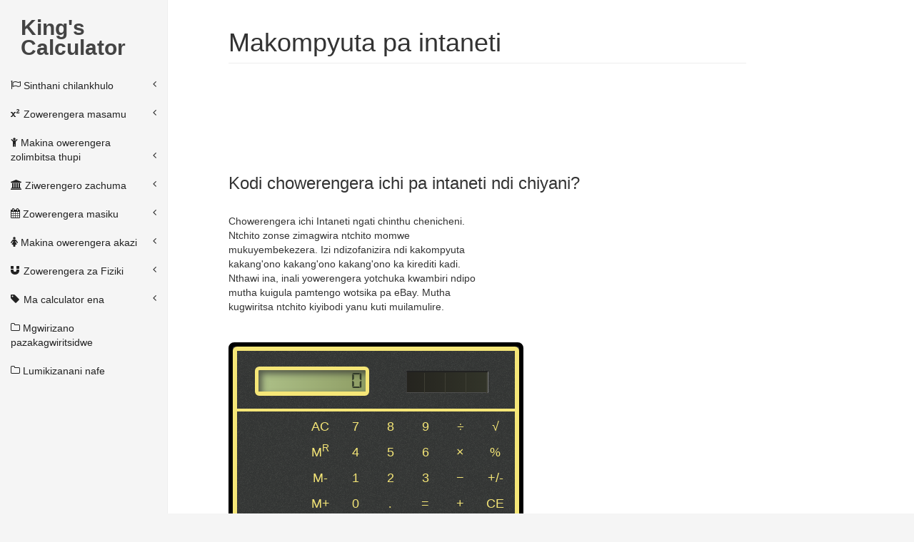

--- FILE ---
content_type: text/html; charset=UTF-8
request_url: https://kingscalculator.com/ny/zowerengera-masamu/chowerengera-pa-intaneti
body_size: 5230
content:
<!DOCTYPE html>
<html lang="ny" ng-app="myApp">
    <head>
        <meta charset="UTF-8" />
        <meta name="robots" content="index, follow">

                <meta name="viewport" content="width=device-width, initial-scale=1.0">
       <title>Makompyuta pa intaneti - King&#039;s Calculator</title>

                <link rel="stylesheet" href="/css/app-23c6fe805c.css"/>

    <link rel="stylesheet" href="/css/onlineCalc-67f83a1b29.css"/>

        <link rel="icon" type="image/x-icon" href="/images/favicon.ico" />

                <script async src="https://www.googletagmanager.com/gtag/js?id=GT-MJWHR6R"></script>
        <script>
            window.dataLayer = window.dataLayer || [];
            function gtag(){dataLayer.push(arguments);}
            gtag('js', new Date());

            gtag('config', 'GT-MJWHR6R');
        </script>

                    </head>
    <body>
                    <div id="wrapper">
            <div class="navbar-header">
                <a class="navbar-brand-xs" href="/ny/">
    King&#039;s Calculator
</a>
            </div>
            <!-- /.navbar-header -->
            <nav class="navbar-default navbar-static-side" role="navigation">
                <div class="sidebar-collapse">
                    <ul class="nav" id="side-menu" ng-controller="sidebarCtrl">
                        <li class="sidebar-search">
                            <a class="navbar-brand" href="/ny/">
    King&#039;s Calculator
</a>
                        </li>
                        
                                    <li>
                        <a href="#">
        <i class="icon-flag-o"></i>
                Sinthani chilankhulo

        <span class="icon-arrow"></span>
    </a>

        <ul class="nav nav-second-level">
                            <li>
                    <a href="https://kingscalculator.com/ny/changeLanguage/cz" rel="nofollow">
                        Czech
                    </a>
                </li>
                            <li>
                    <a href="https://kingscalculator.com/ny/changeLanguage/de" rel="nofollow">
                        Deutsch
                    </a>
                </li>
                            <li>
                    <a href="https://kingscalculator.com/ny/changeLanguage/en" rel="nofollow">
                        English
                    </a>
                </li>
                            <li>
                    <a href="https://kingscalculator.com/ny/changeLanguage/es" rel="nofollow">
                        Español
                    </a>
                </li>
                            <li>
                    <a href="https://kingscalculator.com/ny/changeLanguage/fr" rel="nofollow">
                        Français
                    </a>
                </li>
                            <li>
                    <a href="https://kingscalculator.com/ny/changeLanguage/it" rel="nofollow">
                        Italiano
                    </a>
                </li>
                            <li>
                    <a href="https://kingscalculator.com/ny/changeLanguage/hu" rel="nofollow">
                        Magyar
                    </a>
                </li>
                            <li>
                    <a href="https://kingscalculator.com/ny/changeLanguage/nl" rel="nofollow">
                        Nederlands
                    </a>
                </li>
                            <li>
                    <a href="https://kingscalculator.com/ny/changeLanguage/pl" rel="nofollow">
                        Polski
                    </a>
                </li>
                            <li>
                    <a href="https://kingscalculator.com/ny/changeLanguage/pt" rel="nofollow">
                        Português
                    </a>
                </li>
                            <li>
                    <a href="https://kingscalculator.com/ny/changeLanguage/ro" rel="nofollow">
                        Română
                    </a>
                </li>
                            <li>
                    <a href="https://kingscalculator.com/ny/changeLanguage/ru" rel="nofollow">
                        Русский
                    </a>
                </li>
                            <li>
                    <a href="https://kingscalculator.com/ny/changeLanguage/sk" rel="nofollow">
                        Slovenčina
                    </a>
                </li>
                            <li>
                    <a href="https://kingscalculator.com/ny/changeLanguage/tr" rel="nofollow">
                        Türkçe
                    </a>
                </li>
                            <li>
                    <a href="https://kingscalculator.com/ny/changeLanguage/zh-CN" rel="nofollow">
                        中文
                    </a>
                </li>
                            <li>
                    <a href="https://kingscalculator.com/ny/changeLanguage/hi" rel="nofollow">
                        हिन्दी
                    </a>
                </li>
                            <li>
                    <a href="https://kingscalculator.com/ny/changeLanguage/id" rel="nofollow">
                        Bahasa Indonesia
                    </a>
                </li>
                            <li>
                    <a href="https://kingscalculator.com/ny/changeLanguage/be" rel="nofollow">
                        Беларуская
                    </a>
                </li>
                            <li>
                    <a href="https://kingscalculator.com/ny/changeLanguage/et" rel="nofollow">
                        Eesti
                    </a>
                </li>
                            <li>
                    <a href="https://kingscalculator.com/ny/changeLanguage/af" rel="nofollow">
                        Afrikaans
                    </a>
                </li>
                            <li>
                    <a href="https://kingscalculator.com/ny/changeLanguage/sq" rel="nofollow">
                        Shqipe
                    </a>
                </li>
                            <li>
                    <a href="https://kingscalculator.com/ny/changeLanguage/am" rel="nofollow">
                        አማርኛ
                    </a>
                </li>
                            <li>
                    <a href="https://kingscalculator.com/ny/changeLanguage/bg" rel="nofollow">
                        български език
                    </a>
                </li>
                            <li>
                    <a href="https://kingscalculator.com/ny/changeLanguage/da" rel="nofollow">
                        dansk
                    </a>
                </li>
                            <li>
                    <a href="https://kingscalculator.com/ny/changeLanguage/hy" rel="nofollow">
                        Հայերեն
                    </a>
                </li>
                            <li>
                    <a href="https://kingscalculator.com/ny/changeLanguage/az" rel="nofollow">
                        azərbaycan dili
                    </a>
                </li>
                            <li>
                    <a href="https://kingscalculator.com/ny/changeLanguage/eu" rel="nofollow">
                        euskara
                    </a>
                </li>
                            <li>
                    <a href="https://kingscalculator.com/ny/changeLanguage/bn" rel="nofollow">
                        বাংলা
                    </a>
                </li>
                            <li>
                    <a href="https://kingscalculator.com/ny/changeLanguage/bs" rel="nofollow">
                        bosanski jezik
                    </a>
                </li>
                            <li>
                    <a href="https://kingscalculator.com/ny/changeLanguage/ca" rel="nofollow">
                        Català
                    </a>
                </li>
                            <li>
                    <a href="https://kingscalculator.com/ny/changeLanguage/ceb" rel="nofollow">
                        Cebuano
                    </a>
                </li>
                            <li>
                    <a href="https://kingscalculator.com/ny/changeLanguage/co" rel="nofollow">
                        corsu
                    </a>
                </li>
                            <li>
                    <a href="https://kingscalculator.com/ny/changeLanguage/hr" rel="nofollow">
                        Hrvatski
                    </a>
                </li>
                            <li>
                    <a href="https://kingscalculator.com/ny/changeLanguage/eo" rel="nofollow">
                        Esperanto
                    </a>
                </li>
                            <li>
                    <a href="https://kingscalculator.com/ny/changeLanguage/fi" rel="nofollow">
                        suomi
                    </a>
                </li>
                            <li>
                    <a href="https://kingscalculator.com/ny/changeLanguage/fy" rel="nofollow">
                        Frysk
                    </a>
                </li>
                            <li>
                    <a href="https://kingscalculator.com/ny/changeLanguage/gl" rel="nofollow">
                        galego
                    </a>
                </li>
                            <li>
                    <a href="https://kingscalculator.com/ny/changeLanguage/ka" rel="nofollow">
                        ქართული
                    </a>
                </li>
                            <li>
                    <a href="https://kingscalculator.com/ny/changeLanguage/el" rel="nofollow">
                        Ελληνικά
                    </a>
                </li>
                            <li>
                    <a href="https://kingscalculator.com/ny/changeLanguage/gu" rel="nofollow">
                        ગુજરાતી
                    </a>
                </li>
                            <li>
                    <a href="https://kingscalculator.com/ny/changeLanguage/ht" rel="nofollow">
                        Kreyòl ayisyen
                    </a>
                </li>
                            <li>
                    <a href="https://kingscalculator.com/ny/changeLanguage/ha" rel="nofollow">
                        هَوُسَ
                    </a>
                </li>
                            <li>
                    <a href="https://kingscalculator.com/ny/changeLanguage/haw" rel="nofollow">
                        Hawaiian
                    </a>
                </li>
                            <li>
                    <a href="https://kingscalculator.com/ny/changeLanguage/iw" rel="nofollow">
                        Hebrew
                    </a>
                </li>
                            <li>
                    <a href="https://kingscalculator.com/ny/changeLanguage/hmn" rel="nofollow">
                        Hmong
                    </a>
                </li>
                            <li>
                    <a href="https://kingscalculator.com/ny/changeLanguage/is" rel="nofollow">
                        Íslenska
                    </a>
                </li>
                            <li>
                    <a href="https://kingscalculator.com/ny/changeLanguage/ig" rel="nofollow">
                        Asụsụ Igbo
                    </a>
                </li>
                            <li>
                    <a href="https://kingscalculator.com/ny/changeLanguage/ga" rel="nofollow">
                        Gaeilge
                    </a>
                </li>
                            <li>
                    <a href="https://kingscalculator.com/ny/changeLanguage/ja" rel="nofollow">
                        日本語
                    </a>
                </li>
                            <li>
                    <a href="https://kingscalculator.com/ny/changeLanguage/jv" rel="nofollow">
                        basa Jawa
                    </a>
                </li>
                            <li>
                    <a href="https://kingscalculator.com/ny/changeLanguage/kn" rel="nofollow">
                        ಕನ್ನಡ
                    </a>
                </li>
                            <li>
                    <a href="https://kingscalculator.com/ny/changeLanguage/kk" rel="nofollow">
                        қазақ тілі
                    </a>
                </li>
                            <li>
                    <a href="https://kingscalculator.com/ny/changeLanguage/km" rel="nofollow">
                        ខេមរភាសា
                    </a>
                </li>
                            <li>
                    <a href="https://kingscalculator.com/ny/changeLanguage/rw" rel="nofollow">
                        Ikinyarwanda
                    </a>
                </li>
                            <li>
                    <a href="https://kingscalculator.com/ny/changeLanguage/ko" rel="nofollow">
                        한국어
                    </a>
                </li>
                            <li>
                    <a href="https://kingscalculator.com/ny/changeLanguage/ku" rel="nofollow">
                        Kurdî
                    </a>
                </li>
                            <li>
                    <a href="https://kingscalculator.com/ny/changeLanguage/ky" rel="nofollow">
                        Кыргызча
                    </a>
                </li>
                            <li>
                    <a href="https://kingscalculator.com/ny/changeLanguage/lo" rel="nofollow">
                        ພາສາ
                    </a>
                </li>
                            <li>
                    <a href="https://kingscalculator.com/ny/changeLanguage/la" rel="nofollow">
                        latine
                    </a>
                </li>
                            <li>
                    <a href="https://kingscalculator.com/ny/changeLanguage/lv" rel="nofollow">
                        latviešu valoda
                    </a>
                </li>
                            <li>
                    <a href="https://kingscalculator.com/ny/changeLanguage/lt" rel="nofollow">
                        lietuvių kalba
                    </a>
                </li>
                            <li>
                    <a href="https://kingscalculator.com/ny/changeLanguage/lb" rel="nofollow">
                        Lëtzebuergesch
                    </a>
                </li>
                            <li>
                    <a href="https://kingscalculator.com/ny/changeLanguage/mk" rel="nofollow">
                        македонски јазик
                    </a>
                </li>
                            <li>
                    <a href="https://kingscalculator.com/ny/changeLanguage/mg" rel="nofollow">
                        fiteny malagasy
                    </a>
                </li>
                            <li>
                    <a href="https://kingscalculator.com/ny/changeLanguage/ms" rel="nofollow">
                        Bahasa Malaysia
                    </a>
                </li>
                            <li>
                    <a href="https://kingscalculator.com/ny/changeLanguage/ml" rel="nofollow">
                        മലയാളം
                    </a>
                </li>
                            <li>
                    <a href="https://kingscalculator.com/ny/changeLanguage/mt" rel="nofollow">
                        Malti
                    </a>
                </li>
                            <li>
                    <a href="https://kingscalculator.com/ny/changeLanguage/mi" rel="nofollow">
                        te reo Māori
                    </a>
                </li>
                            <li>
                    <a href="https://kingscalculator.com/ny/changeLanguage/mr" rel="nofollow">
                        मराठी
                    </a>
                </li>
                            <li>
                    <a href="https://kingscalculator.com/ny/changeLanguage/mn" rel="nofollow">
                        Монгол хэл
                    </a>
                </li>
                            <li>
                    <a href="https://kingscalculator.com/ny/changeLanguage/my" rel="nofollow">
                        ဗမာစာ
                    </a>
                </li>
                            <li>
                    <a href="https://kingscalculator.com/ny/changeLanguage/ne" rel="nofollow">
                        नेपाली
                    </a>
                </li>
                            <li>
                    <a href="https://kingscalculator.com/ny/changeLanguage/no" rel="nofollow">
                        Norsk
                    </a>
                </li>
                            <li>
                    <a href="https://kingscalculator.com/ny/changeLanguage/ny" rel="nofollow">
                        chiCheŵa
                    </a>
                </li>
                            <li>
                    <a href="https://kingscalculator.com/ny/changeLanguage/or" rel="nofollow">
                        ଓଡ଼ିଆ
                    </a>
                </li>
                            <li>
                    <a href="https://kingscalculator.com/ny/changeLanguage/ps" rel="nofollow">
                        پښتو
                    </a>
                </li>
                            <li>
                    <a href="https://kingscalculator.com/ny/changeLanguage/fa" rel="nofollow">
                        فارسی
                    </a>
                </li>
                            <li>
                    <a href="https://kingscalculator.com/ny/changeLanguage/pa" rel="nofollow">
                        ਪੰਜਾਬੀ
                    </a>
                </li>
                            <li>
                    <a href="https://kingscalculator.com/ny/changeLanguage/sm" rel="nofollow">
                        gagana fa&#039;a Samoa
                    </a>
                </li>
                            <li>
                    <a href="https://kingscalculator.com/ny/changeLanguage/gd" rel="nofollow">
                        Gàidhlig
                    </a>
                </li>
                            <li>
                    <a href="https://kingscalculator.com/ny/changeLanguage/sr" rel="nofollow">
                        српски језик
                    </a>
                </li>
                            <li>
                    <a href="https://kingscalculator.com/ny/changeLanguage/st" rel="nofollow">
                        Sesotho
                    </a>
                </li>
                            <li>
                    <a href="https://kingscalculator.com/ny/changeLanguage/sn" rel="nofollow">
                        chiShona
                    </a>
                </li>
                            <li>
                    <a href="https://kingscalculator.com/ny/changeLanguage/sd" rel="nofollow">
                        सिन्धी
                    </a>
                </li>
                            <li>
                    <a href="https://kingscalculator.com/ny/changeLanguage/si" rel="nofollow">
                        සිංහල
                    </a>
                </li>
                            <li>
                    <a href="https://kingscalculator.com/ny/changeLanguage/sl" rel="nofollow">
                        slovenski jezik
                    </a>
                </li>
                            <li>
                    <a href="https://kingscalculator.com/ny/changeLanguage/so" rel="nofollow">
                        Soomaaliga
                    </a>
                </li>
                            <li>
                    <a href="https://kingscalculator.com/ny/changeLanguage/su" rel="nofollow">
                        Basa Sunda
                    </a>
                </li>
                            <li>
                    <a href="https://kingscalculator.com/ny/changeLanguage/sw" rel="nofollow">
                        Kiswahili
                    </a>
                </li>
                            <li>
                    <a href="https://kingscalculator.com/ny/changeLanguage/sv" rel="nofollow">
                        Svenska
                    </a>
                </li>
                            <li>
                    <a href="https://kingscalculator.com/ny/changeLanguage/tl" rel="nofollow">
                        Wikang Tagalog
                    </a>
                </li>
                            <li>
                    <a href="https://kingscalculator.com/ny/changeLanguage/tg" rel="nofollow">
                        тоҷикӣ
                    </a>
                </li>
                            <li>
                    <a href="https://kingscalculator.com/ny/changeLanguage/ta" rel="nofollow">
                        தமிழ்
                    </a>
                </li>
                            <li>
                    <a href="https://kingscalculator.com/ny/changeLanguage/tt" rel="nofollow">
                        татар теле
                    </a>
                </li>
                            <li>
                    <a href="https://kingscalculator.com/ny/changeLanguage/te" rel="nofollow">
                        తెలుగు
                    </a>
                </li>
                            <li>
                    <a href="https://kingscalculator.com/ny/changeLanguage/th" rel="nofollow">
                        ไทย
                    </a>
                </li>
                            <li>
                    <a href="https://kingscalculator.com/ny/changeLanguage/tk" rel="nofollow">
                        Türkmen
                    </a>
                </li>
                            <li>
                    <a href="https://kingscalculator.com/ny/changeLanguage/uk" rel="nofollow">
                        Українська
                    </a>
                </li>
                            <li>
                    <a href="https://kingscalculator.com/ny/changeLanguage/ur" rel="nofollow">
                        اردو
                    </a>
                </li>
                            <li>
                    <a href="https://kingscalculator.com/ny/changeLanguage/ug" rel="nofollow">
                        ئۇيغۇرچە‎
                    </a>
                </li>
                            <li>
                    <a href="https://kingscalculator.com/ny/changeLanguage/uz" rel="nofollow">
                        Ўзбек
                    </a>
                </li>
                            <li>
                    <a href="https://kingscalculator.com/ny/changeLanguage/vi" rel="nofollow">
                        Tiếng Việt
                    </a>
                </li>
                            <li>
                    <a href="https://kingscalculator.com/ny/changeLanguage/cy" rel="nofollow">
                        Cymraeg
                    </a>
                </li>
                            <li>
                    <a href="https://kingscalculator.com/ny/changeLanguage/xh" rel="nofollow">
                        isiXhosa
                    </a>
                </li>
                            <li>
                    <a href="https://kingscalculator.com/ny/changeLanguage/yi" rel="nofollow">
                        ייִדיש
                    </a>
                </li>
                            <li>
                    <a href="https://kingscalculator.com/ny/changeLanguage/yo" rel="nofollow">
                        Yorùbá
                    </a>
                </li>
                            <li>
                    <a href="https://kingscalculator.com/ny/changeLanguage/zu" rel="nofollow">
                        isiZulu
                    </a>
                </li>
                    </ul>
    </li>

                                                    <li>
                                <a href="#">
        <i class="icon-superscript"></i>
                Zowerengera masamu

        <span class="icon-arrow"></span>
    </a>

            <ul class="nav nav-second-level">
                                                                <li>
        <a href="/ny/zowerengera-masamu/chowerengera-pa-intaneti" ng-class="{active: isActive('http://kingscalculator.com/ny/zowerengera-masamu/chowerengera-pa-intaneti')}">
                                            Makompyuta pa intaneti

        </a>
    </li>

                                                                                    <li>
        <a href="/ny/zowerengera-masamu/kuchuluka-kwa-ziwerengero" ng-class="{active: isActive('http://kingscalculator.com/ny/zowerengera-masamu/kuchuluka-kwa-ziwerengero')}">
                                            Peresenti

        </a>
    </li>

                                                                                    <li>
        <a href="/ny/zowerengera-masamu/chiwerengero-cha-nambala-yayikulu" ng-class="{active: isActive('http://kingscalculator.com/ny/zowerengera-masamu/chiwerengero-cha-nambala-yayikulu')}">
                                            Nambala yayikulu

        </a>
    </li>

                                                                                    <li>
        <a href="/ny/zowerengera-masamu/bwalo-lozungulira" ng-class="{active: isActive('http://kingscalculator.com/ny/zowerengera-masamu/bwalo-lozungulira')}">
                                            Mzere wozungulira

        </a>
    </li>

                                                                                    <li>
        <a href="/ny/zowerengera-masamu/dera-lozungulira" ng-class="{active: isActive('http://kingscalculator.com/ny/zowerengera-masamu/dera-lozungulira')}">
                                            Dera lozungulira

        </a>
    </li>

                                                                                    <li>
        <a href="/ny/zowerengera-masamu/malo-yamphamvu" ng-class="{active: isActive('http://kingscalculator.com/ny/zowerengera-masamu/malo-yamphamvu')}">
                                            Malo amiyala

        </a>
    </li>

                                                                                    <li>
        <a href="/ny/zowerengera-masamu/yamphamvu-voliyumu" ng-class="{active: isActive('http://kingscalculator.com/ny/zowerengera-masamu/yamphamvu-voliyumu')}">
                                            Cylinder voliyumu

        </a>
    </li>

                                                                                    <li>
        <a href="/ny/zowerengera-masamu/calculator-yapakati" ng-class="{active: isActive('http://kingscalculator.com/ny/zowerengera-masamu/calculator-yapakati')}">
                                            Masamu amatanthauza

        </a>
    </li>

                                                </ul>
        </li>
    
                                            <li>
                                <a href="#">
        <i class="icon-child"></i>
                Makina owerengera zolimbitsa thupi

        <span class="icon-arrow"></span>
    </a>

            <ul class="nav nav-second-level">
                                                                <li>
        <a href="/ny/owerengera-olimba/bmr-chowerengera" ng-class="{active: isActive('http://kingscalculator.com/ny/owerengera-olimba/bmr-chowerengera')}">
                                            BMR

        </a>
    </li>

                                                                                    <li>
        <a href="/ny/owerengera-olimba/bmi-chowerengera" ng-class="{active: isActive('http://kingscalculator.com/ny/owerengera-olimba/bmi-chowerengera')}">
                                            BMI

        </a>
    </li>

                                                                                    <li>
        <a href="/ny/owerengera-olimba/owerengera-mafuta-thupi" ng-class="{active: isActive('http://kingscalculator.com/ny/owerengera-olimba/owerengera-mafuta-thupi')}">
                                            Mafuta amthupi

        </a>
    </li>

                                                                                    <li>
        <a href="/ny/owerengera-olimba/chowerengera-chabwino-cholemera" ng-class="{active: isActive('http://kingscalculator.com/ny/owerengera-olimba/chowerengera-chabwino-cholemera')}">
                                            Kulemera kwabwino

        </a>
    </li>

                                                </ul>
        </li>
    
                                            <li>
                                <a href="#">
        <i class="icon-bank"></i>
                Ziwerengero zachuma

        <span class="icon-arrow"></span>
    </a>

            <ul class="nav nav-second-level">
                                                                <li>
        <a href="/ny/ma-calculator-azachuma/mtundu-wa-kompyuta" ng-class="{active: isActive('http://kingscalculator.com/ny/ma-calculator-azachuma/mtundu-wa-kompyuta')}">
                                            Langizo

        </a>
    </li>

                                                                                    <li>
        <a href="/ny/ma-calculator-azachuma/chowerengera-ndalama" ng-class="{active: isActive('http://kingscalculator.com/ny/ma-calculator-azachuma/chowerengera-ndalama')}">
                                            Ndalama

        </a>
    </li>

                                                                                    <li>
        <a href="/ny/ma-calculator-azachuma/chowerengera-chamtengo-wapatali" ng-class="{active: isActive('http://kingscalculator.com/ny/ma-calculator-azachuma/chowerengera-chamtengo-wapatali')}">
                                            Mtengo wapano

        </a>
    </li>

                                                                                    <li>
        <a href="/ny/ma-calculator-azachuma/makina-owerengera-chiwongola-dzanja" ng-class="{active: isActive('http://kingscalculator.com/ny/ma-calculator-azachuma/makina-owerengera-chiwongola-dzanja')}">
                                            Chidwi chachikulu

        </a>
    </li>

                                                </ul>
        </li>
    
                                            <li>
                                <a href="#">
        <i class="icon-calendar"></i>
                Zowerengera masiku

        <span class="icon-arrow"></span>
    </a>

            <ul class="nav nav-second-level">
                                                                <li>
        <a href="/ny/ziwerengero-zamasiku/chowerengera-zaka" ng-class="{active: isActive('http://kingscalculator.com/ny/ziwerengero-zamasiku/chowerengera-zaka')}">
                                            Zaka

        </a>
    </li>

                                                                                    <li>
        <a href="/ny/ziwerengero-zamasiku/chowerengera-cha-zodiac" ng-class="{active: isActive('http://kingscalculator.com/ny/ziwerengero-zamasiku/chowerengera-cha-zodiac')}">
                                            Zodiac

        </a>
    </li>

                                                </ul>
        </li>
    
                                            <li>
                                <a href="#">
        <i class="icon-female"></i>
                Makina owerengera akazi

        <span class="icon-arrow"></span>
    </a>

            <ul class="nav nav-second-level">
                                                                <li>
        <a href="/ny/owerengera-akazi/makina-owerengera" ng-class="{active: isActive('http://kingscalculator.com/ny/owerengera-akazi/makina-owerengera')}">
                                            Mimba

        </a>
    </li>

                                                                                    <li>
        <a href="/ny/owerengera-akazi/chowerengera-ovulation" ng-class="{active: isActive('http://kingscalculator.com/ny/owerengera-akazi/chowerengera-ovulation')}">
                                            Kusamba

        </a>
    </li>

                                                </ul>
        </li>
    
                                            <li>
                                <a href="#">
        <i class="icon-magnet"></i>
                Zowerengera za Fiziki

        <span class="icon-arrow"></span>
    </a>

            <ul class="nav nav-second-level">
                                                                <li>
        <a href="/ny/zowerengera-za-fizikiya/owerengera-owerengera-othamanga" ng-class="{active: isActive('http://kingscalculator.com/ny/zowerengera-za-fizikiya/owerengera-owerengera-othamanga')}">
                                            Avereji ya mathamangidwe

        </a>
    </li>

                                                </ul>
        </li>
    
                                            <li>
                                <a href="#">
        <i class="icon-tag"></i>
                Ma calculator ena

        <span class="icon-arrow"></span>
    </a>

            <ul class="nav nav-second-level">
                                                                <li>
        <a href="/ny/ziwerengero-zina/chojambulira-chikondi" ng-class="{active: isActive('http://kingscalculator.com/ny/ziwerengero-zina/chojambulira-chikondi')}">
                                            Chikondi

        </a>
    </li>

                                                                                    <li>
        <a href="/ny/ziwerengero-zina/chowerengera-imfa" ng-class="{active: isActive('http://kingscalculator.com/ny/ziwerengero-zina/chowerengera-imfa')}">
                                            Imfa

        </a>
    </li>

                                                                                    <li>
        <a href="/ny/ziwerengero-zina/chojambulira-cha-mapikiselo" ng-class="{active: isActive('http://kingscalculator.com/ny/ziwerengero-zina/chojambulira-cha-mapikiselo')}">
                                            Mapikiselo a mapikiselo (PPI)

        </a>
    </li>

                                                                                    <li>
        <a href="/ny/ziwerengero-zina/owerengera-othamanga-kwambiri" ng-class="{active: isActive('http://kingscalculator.com/ny/ziwerengero-zina/owerengera-othamanga-kwambiri')}">
                                            Avereji ya kuthamanga

        </a>
    </li>

                                                </ul>
        </li>
    
                                        <li>
        <a href="/terms-of-use" ng-class="{active: isActive('http://kingscalculator.com/terms-of-use')}">
                            <i class="icon-folder-o"></i>
                                            Mgwirizano pazakagwiritsidwe

        </a>
    </li>

                                                <li>
        <a href="/contact-us" ng-class="{active: isActive('http://kingscalculator.com/contact-us')}">
                            <i class="icon-folder-o"></i>
                                            Lumikizanani nafe

        </a>
    </li>

            
                    </ul>
                </div>
            </nav>

            <div id="page-wrapper">
                <div id="background">
                    <div class="container">
                            <div class="row">
        <div class="col-sm-12 col-md-10">
            <h1 class="page-header">Makompyuta pa intaneti</h1>
        </div>
    </div>
        <div class="row">
        <div class="col-sm-12 col-md-10">
            <div class="text-center">
                    <style>
        .responsiveadd {
            width: 320px;
            height: 50px;
        }

        @media (min-width: 500px) {
            .responsiveadd {
                width: 336px;
                height: 280px;
            }
        }

        @media (min-width: 1020px) {
            .responsiveadd {
                width: 728px;
                height: 90px;
            }
        }
    </style>
    <script async src="//pagead2.googlesyndication.com/pagead/js/adsbygoogle.js"></script>
    <!-- responsiveAdd -->
    <ins class="adsbygoogle responsiveadd"
         style="display:inline-block"
         data-ad-client="ca-pub-7166699263739438"
         data-ad-slot="7722474101"></ins>
    <script>
        (adsbygoogle = window.adsbygoogle || []).push({});
    </script>
            </div>
        </div>
    </div>

            <div ng-controller="onlineCalcCtrl">
                    <div class="row skip-25">
        <div class="col-sm-12 col-md-10">

                        <br>
                            <h3>Kodi chowerengera ichi pa intaneti ndi chiyani?</h3>

                                <p>
                                                        </p>
                <br>
            
                        
                                        <!-- page does not have tabs, so use this block instead -->
                    <div class="row">
        <div class="col-lg-6">
            <p>
                Chowerengera ichi Intaneti ngati chinthu chenicheni. Ntchito zonse zimagwira ntchito momwe mukuyembekezera. Izi ndizofanizira ndi kakompyuta kakang&#039;ono kakang&#039;ono kakang&#039;ono ka kirediti kadi. Nthawi ina, inali yowerengera yotchuka kwambiri ndipo mutha kuigula pamtengo wotsika pa eBay. Mutha kugwiritsa ntchito kiyibodi yanu kuti muilamulire.
            </p>
        </div>
    </div>

    <div class="row">
        <div class="col-lg-6">
            <div class="text-center">
                <div class="solar-calc-wrapper" ng-init="setMaxDigits('eight')">

    <div class="solar-calc black-outer-border center-block">
        <div class="gold-border stretch-gold-border">

            <div class="upper-part">
                <!-- Calculator Display -->
                <p class="displayMemorySign">{{memorySign}}</p>
                <input id="display" class="display display-gradient display-border display-shadow gold-border" readonly
                       ng-model="displayedExpr">

                <span class="solar-panel solar-panel-gradient">
                    <span class="solar-panel-block"></span>
                    <span class="solar-panel-block"></span>
                    <span class="solar-panel-block"></span>
                    <span class="solar-panel-block"></span>
                </span>
            </div>

            <div class="calc-keyboard" light-up dim>
                <div class="row">
                    <button id="bDel" class="calc-btn" ng-shortcut="'delete'" ng-shortcut-click ng-click='reset()'>AC</button>
                    <button id="b7" class="calc-btn" ng-shortcut="'7', 'num 7'" ng-shortcut-click ng-click="insertExpr('7')">7</button>
                    <button id="b8" class="calc-btn" ng-shortcut="'8', 'num 8'" ng-shortcut-click ng-click="insertExpr('8')">8</button>
                    <button id="b9" class="calc-btn" ng-shortcut="'9', 'num 9'" ng-shortcut-click ng-click="insertExpr('9')">9</button>
                    <button class="calc-btn operation-sign division-{{operationCss}}" ng-shortcut="'/', 'num /'" ng-shortcut-click ng-click="insertExpr('/');">÷</button>
                    <button class="calc-btn" ng-click='squareRoot()'>√</button>
                </div>

                <div class="row">
                    <button class="calc-btn" ng-click='recallFromMemory()'>M<sup>R</sup></button>
                    <button id="b4" class="calc-btn" ng-shortcut="'4', 'num 4'" ng-shortcut-click ng-click="insertExpr('4')">4</button>
                    <button id="b5" class="calc-btn" ng-shortcut="'5', 'num 5'" ng-shortcut-click ng-click="insertExpr('5')">5</button>
                    <button id="b6" class="calc-btn" ng-shortcut="'6', 'num 6'" ng-shortcut-click ng-click="insertExpr('6')">6</button>
                    <button class="calc-btn multiplication-{{operationCss}}" ng-shortcut="'*'" ng-shortcut-click ng-click="insertExpr('*');">×</button>
                    <button class="calc-btn operation-sign" ng-click="percent()">%</button>
                </div>

                <div class="row">
                    <button class="calc-btn" ng-click='removeFromMemory()'>M-</button>
                    <button id="b1" class="calc-btn n-{{numberCss}}" ng-shortcut="'1', 'num 1'" ng-shortcut-click ng-click="insertExpr('1')">1</button>
                    <button id="b2" class="calc-btn n-{{numberCss}}" ng-shortcut="'2', 'num 2'" ng-shortcut-click ng-click="insertExpr('2')">2</button>
                    <button id="b3" class="calc-btn n-{{numberCss}}" ng-shortcut="'3', 'num 3'" ng-shortcut-click ng-click="insertExpr('3')">3</button>
                    <button class="calc-btn subtraction-{{operationCss}}" ng-shortcut="'-', 'num -'" ng-shortcut-click ng-click="insertExpr('-');">&#x2212;</button>
                    <button class="calc-btn" ng-click='negate()'>+/-</button>

                </div>
                <div class="row">
                    <button class="calc-btn" ng-click='saveToMemory()'>M+</button>
                    <button id="b0" class="calc-btn" ng-shortcut="'0', 'num 0'" ng-shortcut-click ng-click="insertExpr('0')">0</button>
                    <button id="bDot" class="calc-btn operation-sign" ng-shortcut="'.', 'num .'" ng-shortcut-click ng-click="insertExpr('.')">.</button>
                    <button id="bEq" class="calc-btn" ng-shortcut="'=', 'num =', 'enter'" ng-shortcut-click ng-click="calculate()">=</button>
                    <button class="calc-btn addition-{{operationCss}}" ng-shortcut="'shift<>+', 'num +'" ng-shortcut-click ng-click="insertExpr('+');">+</button>
                    <button class="calc-btn" ng-click='ceButton()'>CE</button>
                </div>
            </div>
        </div>
    </div>
</div>
            </div>
        </div>

        <div class="col-lg-6">
                        <div class="text-center medium-rectangle-wrapper">
                    <script async src="//pagead2.googlesyndication.com/pagead/js/adsbygoogle.js"></script>
    <!-- 300 x 250 medium rectangle - bile pozadi -->
    <ins class="adsbygoogle"
         style="display:inline-block;width:300px;height:250px"
         data-ad-client="ca-pub-7166699263739438"
         data-ad-slot="4089840100"></ins>
    <script>
        (adsbygoogle = window.adsbygoogle || []).push({});
    </script>
            </div>
        </div>
    </div>

    <br>
    <h3>Mafupi achidule</h3>
    <ul class="list-unstyled">
        <li>
            Gwiritsani ntchito makiyi manambala <kbd>0</kbd> mpaka <kbd>9</kbd> manambala olowera
        </li>
        <li>
            Sungani mawu ndi <kbd>Enter</kbd>
        </li>
        <li>
            Gwiritsani ntchito:
            <ul>
                <li><kbd>+</kbd> monga kuwonjezera</li>
                <li><kbd>-</kbd> monga kuchotsera</li>
                <li><kbd>*</kbd> kuchulukitsa</li>
                <li><kbd>/</kbd> monga magawano</li>
                <li><kbd>Delete</kbd> monga AC (Zonse-Chotsani)</li>
            </ul>
    </ul>

                    </div>
    </div>
    
        </div>
                    </div>
                </div>
            </div>
        </div>
        <!-- /#wrapper -->
                    <script src="/js/app-044d69469c.js"></script>

        <script src="/js/onlineCalc-63bb6c6fdb.js"></script>

            
        <script defer src="https://static.cloudflareinsights.com/beacon.min.js/vcd15cbe7772f49c399c6a5babf22c1241717689176015" integrity="sha512-ZpsOmlRQV6y907TI0dKBHq9Md29nnaEIPlkf84rnaERnq6zvWvPUqr2ft8M1aS28oN72PdrCzSjY4U6VaAw1EQ==" data-cf-beacon='{"version":"2024.11.0","token":"7165c8ba75964d2c90420668e0acbfd3","r":1,"server_timing":{"name":{"cfCacheStatus":true,"cfEdge":true,"cfExtPri":true,"cfL4":true,"cfOrigin":true,"cfSpeedBrain":true},"location_startswith":null}}' crossorigin="anonymous"></script>
</body>
</html>


--- FILE ---
content_type: text/html; charset=utf-8
request_url: https://www.google.com/recaptcha/api2/aframe
body_size: 267
content:
<!DOCTYPE HTML><html><head><meta http-equiv="content-type" content="text/html; charset=UTF-8"></head><body><script nonce="0gcRHfPV8ql2z2c5OT1Fww">/** Anti-fraud and anti-abuse applications only. See google.com/recaptcha */ try{var clients={'sodar':'https://pagead2.googlesyndication.com/pagead/sodar?'};window.addEventListener("message",function(a){try{if(a.source===window.parent){var b=JSON.parse(a.data);var c=clients[b['id']];if(c){var d=document.createElement('img');d.src=c+b['params']+'&rc='+(localStorage.getItem("rc::a")?sessionStorage.getItem("rc::b"):"");window.document.body.appendChild(d);sessionStorage.setItem("rc::e",parseInt(sessionStorage.getItem("rc::e")||0)+1);localStorage.setItem("rc::h",'1769767552376');}}}catch(b){}});window.parent.postMessage("_grecaptcha_ready", "*");}catch(b){}</script></body></html>

--- FILE ---
content_type: text/css
request_url: https://kingscalculator.com/css/onlineCalc-67f83a1b29.css
body_size: 916
content:
@font-face{font-family:Michroma;font-style:normal;font-weight:400;src:local('Michroma'),url(http://fonts.gstatic.com/s/michroma/v7/-4P7knfa8IRSEOi-sKrsivesZW2xOQ-xsNqO47m55DA.woff2) format('woff2');unicode-range:U+0000-00FF,U+0131,U+0152-0153,U+02C6,U+02DA,U+02DC,U+2000-206F,U+2074,U+20AC,U+2212,U+2215,U+E0FF,U+EFFD,U+F000}.black-outer-border{-webkit-border-radius:8px;-moz-border-radius:8px;border-radius:8px;border:6px solid #000}.stretch-gold-border{height:100%;width:100%}.gold-border{-webkit-border-radius:6px;-moz-border-radius:6px;border-radius:6px;border:6px solid #f5e677}.display-border{border-top:5px solid #f5e677;border-left:5px solid #f5e677;border-right:5px solid #f5e677}.solar-calc{background-image:url(../images/noise-texture.png);width:413px;height:260px}.upper-part{height:85px;border-bottom:4px solid #f5e677}.calc-keyboard{position:relative;left:45px;top:3px}.addition-addition,.calc-btn:active,.division-division,.light-up,.multiplication-multiplication,.subtraction-subtraction{background-color:#000!important;color:#fffdec!important;-webkit-border-radius:4px;-moz-border-radius:4px;border-radius:4px;border:1px solid #fffdec!important}.calc-btn{width:49px;margin-left:-2px;margin-right:-2px;height:36px;vertical-align:middle;color:#f5e677;background-color:transparent;font-size:18px;border:0;font-family:Michroma,sans-serif;text-decoration:none}.display,.displayMemorySign{color:#313a28;position:relative}.calc-btn:focus{outline:0}.calc-btn:hover{background-color:#252525;-webkit-border-radius:4px;-moz-border-radius:4px;border-radius:4px}.operation-sign{font-family:serif}.display-gradient{background:#adc088;background:-moz-linear-gradient(left,#adc088 0,#8f9e65 100%);background:-webkit-gradient(linear,left top,right top,color-stop(0,#adc088),color-stop(100%,#8f9e65));background:-webkit-linear-gradient(left,#adc088 0,#8f9e65 100%);background:-o-linear-gradient(left,#adc088 0,#8f9e65 100%);background:-ms-linear-gradient(left,#adc088 0,#8f9e65 100%);background:linear-gradient(to right,#adc088 0,#8f9e65 100%);filter:progid:DXImageTransform.Microsoft.gradient(startColorstr='#adc088', endColorstr='#8f9e65', GradientType=1)}.display{font-family:digital-7_monomono!important;padding:0 5px;text-align:right;font-size:34px;width:160px;line-height:25px;float:left;left:25px;top:2px}.display-shadow{-webkit-box-shadow:inset 5px 5px 8px 0 rgba(50,50,50,.7);-moz-box-shadow:inset 5px 5px 8px 0 rgba(50,50,50,.7);box-shadow:inset 5px 5px 8px 0 rgba(50,50,50,.7)}@font-face{font-family:digital-7_monomono;src:url(../fonts/digital-7_mono-webfont.eot);src:url(../fonts/digital-7_mono-webfont.eot?#iefix) format('embedded-opentype'),url(../fonts/digital-7_mono-webfont.woff) format('woff'),url(../fontsdigital-7_mono-webfont.ttf) format('truetype'),url(../fonts/digital-7_mono-webfont.svg#digital-7_monomono) format('svg');font-weight:400;font-style:normal}.solar-panel{display:inline-block;width:115px;height:31px;position:relative;top:8px;left:20px;border-bottom:1px solid #505050;border-right:1px solid #818181;border-top:2px solid #212121;border-left:1px solid #383838}.solar-panel-block{margin-top:1px;height:29px;width:25px;border-right:1px solid #3e3e34;display:inline-block}.solar-panel-gradient{background:#25241f;background:-moz-linear-gradient(left,#25241f 0,#323429 100%);background:-webkit-gradient(linear,left top,right top,color-stop(0,#25241f),color-stop(100%,#323429));background:-webkit-linear-gradient(left,#25241f 0,#323429 100%);background:-o-linear-gradient(left,#25241f 0,#323429 100%);background:-ms-linear-gradient(left,#25241f 0,#323429 100%);background:linear-gradient(to right,#25241f 0,#323429 100%);filter:progid:DXImageTransform.Microsoft.gradient(startColorstr='#25241f', endColorstr='#323429', GradientType=1)}.displayMemorySign{font-family:digital-7regular!important;margin:0;height:20px;left:-154px;top:25px;font-size:18px;z-index:1}@media (min-width:1200px){.medium-rectangle-wrapper{position:relative;right:-30px;top:5px}}.medium-rectangle-wrapper,.solar-calc-wrapper{margin-top:30px}.list-unstyled{line-height:24px}

--- FILE ---
content_type: application/javascript
request_url: https://kingscalculator.com/js/onlineCalc-63bb6c6fdb.js
body_size: 8403
content:
angular.module("myApp.controllers").controller("onlineCalcCtrl",["$scope","maxDisplayedDigits","parserHelper",function(r,n,t){r.displayedExpr="0",r.numberLengthConstraint=!1,r.clearAfterCalculation=!1,r.memory="",r.memorySign="",r.maxDisplayedDigits,r.operationCss="",r.firstOperand="",r.secondOperand="",r.operator="",r.setMaxDigits=function(t){r.maxDisplayedDigits=n[t]},r.reset=function(){e(),r.displayedExpr="0"};var e=function(){r.firstOperand="",r.secondOperand="",r.operator="",r.clearAfterCalculation=!1,r.numberLengthConstraint=!1,r.operationCss=""},i=function(n){r.clearAfterCalculation&&(r.clearAfterCalculation=!1,t.isExprOperation(n)||(e(),r.displayedExpr=""))};r.insertExpr=function(n){i(n),r.operationCss="",t.isExprOperation(n)?(r.secondOperand&&(r.firstOperand=u(),r.secondOperand=""),r.firstOperand&&(r.operator=n),r.operationCss=t.getOperationName(n)):r.operator?a(n,"secondOperand"):a(n,"firstOperand")};var a=function(n,t){var e=r[t];r[t].length>=r.maxDisplayedDigits||("."==n&&""==e&&(r[t]="0"),"."==n&&e.indexOf(".")!=-1||(r[t]+=n,r.displayedExpr=r[t]))};r.ceButton=function(){r.secondOperand="",r.displayedExpr="0",r.operationCss=t.getOperationName(r.operator)},r.squareRoot=function(){r.calculate();var n=Math.sqrt(r.displayedExpr),e=t.parse(n,r.maxDisplayedDigits);r.firstOperand=e,r.displayedExpr=e},r.negate=function(){if("0"!=r.displayedExpr)if(r.secondOperand){var n=o(r.displayedExpr);r.secondOperand=n.expr,r.displayedExpr=n.display}else{var t=o(r.displayedExpr);r.firstOperand=t.expr,r.displayedExpr=t.display}};var o=function(r){var n={};return"-"==r.charAt(0)?(n.display=r.substr(1,r.length),n.expr=n.display):(n.display="-"+r,n.expr="(-"+r+")"),n},u=function(){var n=r.firstOperand+r.operator+r.secondOperand,e=t.parse(n,r.maxDisplayedDigits);return"0"==e?r.reset():r.displayedExpr=e,e};r.calculate=function(){r.clearAfterCalculation=!0,u()},r.percent=function(){var n=r.displayedExpr/100;r.operator?r.secondOperand="":r.firstOperand="",r.insertExpr(n)},r.saveToMemory=function(){r.memory=r.displayedExpr,r.memorySign="M"},r.recallFromMemory=function(){r.memory&&r.insertExpr(r.memory)},r.removeFromMemory=function(){r.memory="",r.memorySign=""}}]),angular.module("myApp.services",[]).value("maxDisplayedDigits",{eight:8,ten:10}).factory("highlightNumbers",["$timeout",function(r){var n={48:"b0",49:"b1",50:"b2",51:"b3",52:"b4",53:"b5",54:"b6",55:"b7",56:"b8",57:"b9",96:"b0",97:"b1",98:"b2",99:"b3",100:"b4",101:"b5",102:"b6",103:"b7",104:"b8",105:"b9",110:"bDot",190:"bDot",188:"bDot",13:"bEq",46:"bDel"};return{lightUp:function(r){for(var t in n)if(r==t){var e=angular.element(document.querySelector("#"+n[t]));e.addClass("light-up")}},dim:function(t){r(function(){for(var r in n)if(t==r){var e=angular.element(document.querySelector("#"+n[r]));e.removeClass("light-up")}},50)}}}]),angular.module("myApp.services").factory("parser",function(){function r(r){if(/\$/.test(r))throw new this.ParseError("$ in input");for(var n=0;n<i.length;n++)r=r.replace(i[n][0],i[n][1]);return r}function n(r,n){var t=r.pop(),i=a.arity(t);if(i>n.length)throw new e.ParseError("surplus operators");switch(a.arity(t)){case"2":var o=n.pop();n.slice(-1)[0][t](o);break;case"1":n.slice(-1)[0][t]();break;case"(":break;case")":r.pop();break;case"$":throw new e.ParseError("cannot reduce $")}}function t(r,n){function i(r){if(this.variables==r.variables){this.coefficient=this.coefficient*r.coefficient;for(var n=0;n<this.variables.length;n++)this.exponent[n]=this.exponent[n]+r.exponent[n]}}function a(){for(var r=0;r<this.variables.length;r++)if(0!=this.exponent[r])return!1;return!0}function o(){var r=String(this.coefficient);if(this.is_number())return r;"1"==r&&(r=""),"-1"==r&&(r="-");for(var n=0;n<this.variables.length;n++)this.exponent[n]>1?r=r+this.variables.charAt(n)+"^"+this.exponent[n]:1==this.exponent[n]?r+=this.variables.charAt(n):this.exponent[n]<0&&(r=r+this.variables.charAt(n)+"^("+this.exponent[n]+")");return r}if("undefined"==typeof r&&(r=""),this.coefficient=new Number(1),this.exponent=new Array,this.times=i,this.is_number=a,this.string=o,r instanceof t){this.variables=r.variables,this.coefficient=r.coefficient;for(var u=0;u<this.variables.length;u++)this.exponent[u]=r.exponent[u]}else{this.variables="undefined"!=typeof n?n:"";for(var u=0;u<this.variables.length;u++)this.exponent[u]=0;if(isNaN(r)){if(!(r.constructor==String&&1==r.length&&this.variables.indexOf(r)>=0))throw new e.Error("Monom:invalid_expression");this.coefficient=1,this.exponent[this.variables.indexOf(r)]=1}else this.coefficient=Number(r)}}var e={},i=new Array([/\s/g,""],[/^\+/g,""],[/\(\+/g,"("],[/^-/g,"M"],[/\(-/g,"(M"],[/([a-z0-9)])(?=([a-z(]))/g,"$1*"]),a={};a.table=new Array(" +-*/^M()$","+rrsssssrr","-rrsssssrr","*rrrrsssrr","/rrrrsssrr","^rrrrsssrr","Mrrrrsssrr","(ssssssss1",")rrrrrr0rr","$sssssss2a"," 222221()$"),a.error_list=[")(",")_missing",")_unbalanced"],a.value=function(r,n){var t=this.table[0].indexOf(r),e=this.table[0].indexOf(n);return this.table[t].charAt(e)},a.arity=function(r){var n=this.table[0].indexOf(r);return this.table.slice(-1)[0].charAt(n)},a.operators=a.table[0].slice(1),e.operators=a.table[0].slice(1,a.table[0].length-1),e.parse=function(t,e,i){"undefined"==typeof i&&(i=function(){});for(var u=new String(r(t))+"$",s=new Array("$"),c=new Array,l=new String(""),f=1;;f++){var p=u.slice(0,1);if(/[0-9.]/.test(p)||e.indexOf(p)>=0){if(i(f,s,c,u,"shift value"),/[0-9.]/.test(p)){if(""!=l&&c.pop(),l+=p,p=l,isNaN(p))throw new this.ParseError("strange number",p)}else l="";c.push(new o(p,e)),u=u.slice(1,u.length)}else{if(!(a.operators.indexOf(p)>=0))throw new this.ParseError("unknown operator",p);l="";var h=s.slice(-1)[0],d=a.value(h,p);switch(i(f,s,c,u,"OPT("+h+", "+p+") = "+d),d){case"s":s.push(p),u=u.slice(1,u.length);break;case"r":n(s,c);break;case"a":if(1!=c.length)throw new this.ParseError("surplus values","see table");return c[0];default:throw new this.ParseError(a.error_list[d])}}if(f>999)throw new this.ParseError('"infinite loop"',">= "+f+"steps")}return null};var o=function(r,n){function i(r){this.term=this.term.concat(r.term),this.summarize()}function a(r){var n=new o(r);n.M(),this["+"](n)}function u(r){for(var n=new Array,e=0;e<this.term.length;e++)for(var i=0;i<r.term.length;i++){var a=new t(this.term[e]);a.times(r.term[i]),n.push(a)}this.term=n.slice(0),this.summarize()}function s(r){var n=r.number();if(isNaN(n))throw new e.ParseError("difficult divisor",r.string());if(0==n)throw new e.ParseError("division by zero",this.string()+"/0");for(var t=0;t<this.term.length;t++)this.term[t].coefficient=this.term[t].coefficient/n}function c(){for(var r=0;r<this.term.length;r++)this.term[r].coefficient=this.term[r].coefficient*-1}function l(r){var i=r.number();if(isNaN(i))throw new e.ParseError("difficult exponent",r.string());if(isNaN(this.number())){if(i!=Math.floor(i)&&isNaN(this.number()))throw new e.ParseError("exponent not an integer",r.string());if(i<0)throw new e.ParseError("negative exponent",r.string());var a=new o(this);if(0==i)this.term.splice(0,this.term.length),this.term[0]=new t(1,n);else for(var u=1;u<i;u++)this["*"](a)}else this.term[0].coefficient=Math.pow(this.term[0].coefficient,i)}function f(){for(var r=0;r<this.term.length;r++)for(var n=r+1;n<this.term.length;n++)this.term[r].exponent.toString()==this.term[n].exponent.toString()&&(this.term[r].coefficient=this.term[r].coefficient+this.term[n].coefficient,this.term.splice(n,1));for(var t=0;t<this.term.length;t++)0==this.term[t].coefficient&&this.term.splice(t--,1)}function p(){return 0==this.term.length?0:1==this.term.length&&this.term[0].is_number()?this.term[0].coefficient:NaN}function h(){for(var r=function(r,n,t){r.splice(t,0,r.splice(n,1)[0])},n=function(r,n){for(var t=0;t<r.exponent.length-1&&r.exponent[t]==n.exponent[t];)t++;return r.exponent[t]>n.exponent[t]},t=0;t<this.term.length;t++)for(var e=t+1;e<this.term.length;e++)if(n(this.term[e],this.term[t])){for(var i=t;i>0&&n(this.term[e],this.term[i-1]);)i--;r(this.term,e,i),t++}}function d(){var r=new String;this.sort();for(var n=0;n<this.term.length;n++)r=r+"+"+this.term[n].string();return r=r.replace(/^\+/,""),r=r.replace(/\+-/g,"-"),r=r.replace(/(.)([+\-])/g,"$1 $2 "),""==r&&(r="0"),r}if(this.term=new Array,this["+"]=i,this["-"]=a,this["*"]=u,this["/"]=s,this["^"]=l,this.M=c,this.summarize=f,this.number=p,this.sort=h,this.string=d,"undefined"!=typeof r)if(n="undefined"!=typeof n?n:"",r instanceof o)this.variables=r.variables,this.term=r.term.slice(0);else{if(!(r.constructor==String&&1==r.length||!isNaN(r)||r instanceof t))throw new e.Error("Polynom:invalid_expression");this.variables=n,this.term[0]=new t(r,n)}};return e.Polynomial=function(r,n){if("undefined"==typeof r&&(r=""),"undefined"==typeof n&&(n=""),r instanceof o||!isNaN(r))o.call(this,r,n);else{if(r.constructor!=String)throw new e.Error("Polynomial:invalid_expression");o.call(this,e.parse(r,n),n)}},e.Polynomial.prototype=new o,e.Error=function(r,n){this.name="pap error",this.details=n||"",this.message=r||"pap error"},e.Error.prototype=new Error,e.Error.prototype.constructor=e.Error,e.ParseError=function(r,n){this.name="pap parse error",this.details=n||"",this.message=r||"pap parse error"},e.ParseError.prototype=new e.Error,e.ParseError.prototype.constructor=e.ParseError,e}),angular.module("myApp.services").factory("parserHelper",["parser",function(r){var n=function(r,n){if(r%1!=0){var t=r.toString().split("."),e=t[0],i=t[1];if(e.length>n)return"error";if(i.length>n-e.length){var a=parseFloat(r);return a.toFixed(n-1-e.length)}return r}return r.length>n?"error":r};return{parse:function(t,e){try{for(var i="",a=0;a<t.length;a++){var o=t.charAt(a);!/[0-9]/.test(o)&&/[a-zA-Z]/.test(o)&&r.operators.indexOf(o)==-1&&i.indexOf(o)==-1&&(i+=o)}var u=new r.Polynomial(t,i);return n(u.string(),e)}catch(s){if(s instanceof r.Error){var c=s.message;return c+=""!=s.details?" ("+s.details+") ":"",s instanceof r.ParseError?"parsing error: "+c:"noteworthy error: "+c}return"Very Bad Error: "+s.message}},isExprOperation:function(r){var n=r.toString(),t=n.charAt(r.length-1),e=!1;switch(t){case"+":case"-":case"/":case"*":e=!0}return e},getOperationName:function(r){switch(r){case"+":return"addition";case"-":return"subtraction";case"/":return"division";case"*":return"multiplication";default:return""}}}}]),angular.module("myApp.directives").directive("ngShortcut",["$parse","shortcuts",function(r,n){var t=function(r,n){return!_.isUndefined(n)&&(""===n||r.$eval(n))};return{restrict:"A",link:function(e,i,a){var o=e.$eval("["+a.ngShortcut+"]");if(!_.isUndefined(o)){var u=_.ignore,s=function(r){return function(){i.trigger(r)}};if(t(e,a.ngShortcutClick))u=s("click");else if(t(e,a.ngShortcutFocus))u=s("focus");else if(t(e,a.ngShortcutFastClick))u=s("click");else if(a.ngShortcutNavigate){var c=e.$eval(a.ngShortcutNavigate);u=function(){navigation.redirect(c,!0)}}else if(a.ngShortcutAction){var l=r(a.ngShortcutAction);u=function(){e.$apply(function(){l(e)})}}_.forEach(o,function(r){var t=n.register({keySet:r,action:u,description:a.ngShortcutDescription||""});e.$on("$destroy",function(){n.unregister(t)})})}}}}]).directive("lightUp",["$document","highlightNumbers",function(r,n){return{restrict:"A",link:function(){r.bind("keydown",function(r){n.lightUp(r.which)})}}}]).directive("dim",["$document","highlightNumbers",function(r,n){return{restrict:"A",link:function(t,e){r.bind("keyup",function(r){n.dim(r.which,e)})}}}]),angular.module("myApp.services").factory("shortcuts",["$document",function(r){var n=[],t={"num 0":96,"num 1":97,"num 2":98,"num 3":99,"num 4":100,"num 5":101,"num 6":102,"num 7":103,"num 8":104,"num 9":105,"*":106,"num +":107,"+":187,"num -":109,"-":189,"num .":110,"num /":111,"/":191,enter:13,"num =":61,"=":187,"delete":46},e=function(r,n){for(var t=r.length;t>=0;t--)r[t]===n&&r.splice(t,1)},i=function(r,n){for(var e=r.length,i=0;i<e;i++)t[r[i]]=n+i};i("0123456789",48),i("abcdefghijklmnopqrstuvwxyz",65);var a={};_.forEach(t,function(r,n){a[r]=n});var o={shift:"shift",ctrl:"ctrl",meta:"meta",alt:"alt"},u=function(r){var n=r.split("<>"),e={};return _.forEach(o,function(r){e[r]=!1}),_.forEach(n,function(r){var n=o[r];if(n)e[n]=!0;else if(e.keyCode=t[r],!e.keyCode)return}),e},s=function(r){var n={};return n.keyCode=t[a[r.which]],n.meta=r.metaKey||!1,n.alt=r.altKey||!1,n.ctrl=r.ctrlKey||!1,n.shift=r.shiftKey||!1,n},c=function(r,n){return r.keyCode===n.keyCode&&r.ctrl===n.ctrl&&r.alt===n.alt&&r.meta===n.meta&&r.shift===n.shift};return r.bind("keydown",function(r){var t=$(r.target);if(!t.is('input[type="text"], textarea')){var e=s(r);if(e.keyCode)for(var i,a=n.length-1;a>=0;a--)if(i=n[a],c(e,i.keys))return r.preventDefault(),void i.action()}}),{shortcuts:n,register:function(r){if(r.keys=u(r.keySet),r.keys)return n.push(r),r},unregister:function(r){e(n,r)}}}]),function(){var r=this,n=r._,t={},e=Array.prototype,i=Object.prototype,a=Function.prototype,o=e.push,u=e.slice,s=e.concat,c=i.toString,l=i.hasOwnProperty,f=e.forEach,p=e.map,h=e.reduce,d=e.reduceRight,v=e.filter,m=e.every,g=e.some,y=e.indexOf,b=e.lastIndexOf,x=Array.isArray,w=Object.keys,E=a.bind,O=function(r){return r instanceof O?r:this instanceof O?void(this._wrapped=r):new O(r)};"undefined"!=typeof exports?("undefined"!=typeof module&&module.exports&&(exports=module.exports=O),exports._=O):r._=O,O.VERSION="1.5.1";var A=O.each=O.forEach=function(r,n,e){if(null!=r)if(f&&r.forEach===f)r.forEach(n,e);else if(r.length===+r.length){for(var i=0,a=r.length;i<a;i++)if(n.call(e,r[i],i,r)===t)return}else for(var o in r)if(O.has(r,o)&&n.call(e,r[o],o,r)===t)return};O.map=O.collect=function(r,n,t){var e=[];return null==r?e:p&&r.map===p?r.map(n,t):(A(r,function(r,i,a){e.push(n.call(t,r,i,a))}),e)};var _="Reduce of empty array with no initial value";O.reduce=O.foldl=O.inject=function(r,n,t,e){var i=arguments.length>2;if(null==r&&(r=[]),h&&r.reduce===h)return e&&(n=O.bind(n,e)),i?r.reduce(n,t):r.reduce(n);if(A(r,function(r,a,o){i?t=n.call(e,t,r,a,o):(t=r,i=!0)}),!i)throw new TypeError(_);return t},O.reduceRight=O.foldr=function(r,n,t,e){var i=arguments.length>2;if(null==r&&(r=[]),d&&r.reduceRight===d)return e&&(n=O.bind(n,e)),i?r.reduceRight(n,t):r.reduceRight(n);var a=r.length;if(a!==+a){var o=O.keys(r);a=o.length}if(A(r,function(u,s,c){s=o?o[--a]:--a,i?t=n.call(e,t,r[s],s,c):(t=r[s],i=!0)}),!i)throw new TypeError(_);return t},O.find=O.detect=function(r,n,t){var e;return k(r,function(r,i,a){if(n.call(t,r,i,a))return e=r,!0}),e},O.filter=O.select=function(r,n,t){var e=[];return null==r?e:v&&r.filter===v?r.filter(n,t):(A(r,function(r,i,a){n.call(t,r,i,a)&&e.push(r)}),e)},O.reject=function(r,n,t){return O.filter(r,function(r,e,i){return!n.call(t,r,e,i)},t)},O.every=O.all=function(r,n,e){n||(n=O.identity);var i=!0;return null==r?i:m&&r.every===m?r.every(n,e):(A(r,function(r,a,o){if(!(i=i&&n.call(e,r,a,o)))return t}),!!i)};var k=O.some=O.any=function(r,n,e){n||(n=O.identity);var i=!1;return null==r?i:g&&r.some===g?r.some(n,e):(A(r,function(r,a,o){if(i||(i=n.call(e,r,a,o)))return t}),!!i)};O.contains=O.include=function(r,n){return null!=r&&(y&&r.indexOf===y?r.indexOf(n)!=-1:k(r,function(r){return r===n}))},O.invoke=function(r,n){var t=u.call(arguments,2),e=O.isFunction(n);return O.map(r,function(r){return(e?n:r[n]).apply(r,t)})},O.pluck=function(r,n){return O.map(r,function(r){return r[n]})},O.where=function(r,n,t){return O.isEmpty(n)?t?void 0:[]:O[t?"find":"filter"](r,function(r){for(var t in n)if(n[t]!==r[t])return!1;return!0})},O.findWhere=function(r,n){return O.where(r,n,!0)},O.max=function(r,n,t){if(!n&&O.isArray(r)&&r[0]===+r[0]&&r.length<65535)return Math.max.apply(Math,r);if(!n&&O.isEmpty(r))return-(1/0);var e={computed:-(1/0),value:-(1/0)};return A(r,function(r,i,a){var o=n?n.call(t,r,i,a):r;o>e.computed&&(e={value:r,computed:o})}),e.value},O.min=function(r,n,t){if(!n&&O.isArray(r)&&r[0]===+r[0]&&r.length<65535)return Math.min.apply(Math,r);if(!n&&O.isEmpty(r))return 1/0;var e={computed:1/0,value:1/0};return A(r,function(r,i,a){var o=n?n.call(t,r,i,a):r;o<e.computed&&(e={value:r,computed:o})}),e.value},O.shuffle=function(r){var n,t=0,e=[];return A(r,function(r){n=O.random(t++),e[t-1]=e[n],e[n]=r}),e};var S=function(r){return O.isFunction(r)?r:function(n){return n[r]}};O.sortBy=function(r,n,t){var e=S(n);return O.pluck(O.map(r,function(r,n,i){return{value:r,index:n,criteria:e.call(t,r,n,i)}}).sort(function(r,n){var t=r.criteria,e=n.criteria;if(t!==e){if(t>e||void 0===t)return 1;if(t<e||void 0===e)return-1}return r.index<n.index?-1:1}),"value")};var N=function(r,n,t,e){var i={},a=S(null==n?O.identity:n);return A(r,function(n,o){var u=a.call(t,n,o,r);e(i,u,n)}),i};O.groupBy=function(r,n,t){return N(r,n,t,function(r,n,t){(O.has(r,n)?r[n]:r[n]=[]).push(t)})},O.countBy=function(r,n,t){return N(r,n,t,function(r,n){O.has(r,n)||(r[n]=0),r[n]++})},O.sortedIndex=function(r,n,t,e){t=null==t?O.identity:S(t);for(var i=t.call(e,n),a=0,o=r.length;a<o;){var u=a+o>>>1;t.call(e,r[u])<i?a=u+1:o=u}return a},O.toArray=function(r){return r?O.isArray(r)?u.call(r):r.length===+r.length?O.map(r,O.identity):O.values(r):[]},O.size=function(r){return null==r?0:r.length===+r.length?r.length:O.keys(r).length},O.first=O.head=O.take=function(r,n,t){if(null!=r)return null==n||t?r[0]:u.call(r,0,n)},O.initial=function(r,n,t){return u.call(r,0,r.length-(null==n||t?1:n))},O.last=function(r,n,t){if(null!=r)return null==n||t?r[r.length-1]:u.call(r,Math.max(r.length-n,0))},O.rest=O.tail=O.drop=function(r,n,t){return u.call(r,null==n||t?1:n)},O.compact=function(r){return O.filter(r,O.identity)};var j=function(r,n,t){return n&&O.every(r,O.isArray)?s.apply(t,r):(A(r,function(r){O.isArray(r)||O.isArguments(r)?n?o.apply(t,r):j(r,n,t):t.push(r)}),t)};O.flatten=function(r,n){return j(r,n,[])},O.without=function(r){return O.difference(r,u.call(arguments,1))},O.uniq=O.unique=function(r,n,t,e){O.isFunction(n)&&(e=t,t=n,n=!1);var i=t?O.map(r,t,e):r,a=[],o=[];return A(i,function(t,e){(n?e&&o[o.length-1]===t:O.contains(o,t))||(o.push(t),a.push(r[e]))}),a},O.union=function(){return O.uniq(O.flatten(arguments,!0))},O.intersection=function(r){var n=u.call(arguments,1);return O.filter(O.uniq(r),function(r){return O.every(n,function(n){return O.indexOf(n,r)>=0})})},O.difference=function(r){var n=s.apply(e,u.call(arguments,1));return O.filter(r,function(r){return!O.contains(n,r)})},O.zip=function(){for(var r=O.max(O.pluck(arguments,"length").concat(0)),n=new Array(r),t=0;t<r;t++)n[t]=O.pluck(arguments,""+t);return n},O.object=function(r,n){if(null==r)return{};for(var t={},e=0,i=r.length;e<i;e++)n?t[r[e]]=n[e]:t[r[e][0]]=r[e][1];return t},O.indexOf=function(r,n,t){if(null==r)return-1;var e=0,i=r.length;if(t){if("number"!=typeof t)return e=O.sortedIndex(r,n),r[e]===n?e:-1;e=t<0?Math.max(0,i+t):t}if(y&&r.indexOf===y)return r.indexOf(n,t);for(;e<i;e++)if(r[e]===n)return e;return-1},O.lastIndexOf=function(r,n,t){if(null==r)return-1;var e=null!=t;if(b&&r.lastIndexOf===b)return e?r.lastIndexOf(n,t):r.lastIndexOf(n);for(var i=e?t:r.length;i--;)if(r[i]===n)return i;return-1},O.range=function(r,n,t){arguments.length<=1&&(n=r||0,r=0),t=arguments[2]||1;for(var e=Math.max(Math.ceil((n-r)/t),0),i=0,a=new Array(e);i<e;)a[i++]=r,r+=t;return a};var C=function(){};O.bind=function(r,n){var t,e;if(E&&r.bind===E)return E.apply(r,u.call(arguments,1));if(!O.isFunction(r))throw new TypeError;return t=u.call(arguments,2),e=function(){if(!(this instanceof e))return r.apply(n,t.concat(u.call(arguments)));C.prototype=r.prototype;var i=new C;C.prototype=null;var a=r.apply(i,t.concat(u.call(arguments)));return Object(a)===a?a:i}},O.partial=function(r){var n=u.call(arguments,1);return function(){return r.apply(this,n.concat(u.call(arguments)))}},O.bindAll=function(r){var n=u.call(arguments,1);if(0===n.length)throw new Error("bindAll must be passed function names");return A(n,function(n){r[n]=O.bind(r[n],r)}),r},O.memoize=function(r,n){var t={};return n||(n=O.identity),function(){var e=n.apply(this,arguments);return O.has(t,e)?t[e]:t[e]=r.apply(this,arguments)}},O.delay=function(r,n){var t=u.call(arguments,2);return setTimeout(function(){return r.apply(null,t)},n)},O.defer=function(r){return O.delay.apply(O,[r,1].concat(u.call(arguments,1)))},O.throttle=function(r,n,t){var e,i,a,o=null,u=0;t||(t={});var s=function(){u=t.leading===!1?0:new Date,o=null,a=r.apply(e,i)};return function(){var c=new Date;u||t.leading!==!1||(u=c);var l=n-(c-u);return e=this,i=arguments,l<=0?(clearTimeout(o),o=null,u=c,a=r.apply(e,i)):o||t.trailing===!1||(o=setTimeout(s,l)),a}},O.debounce=function(r,n,t){var e,i=null;return function(){var a=this,o=arguments,u=function(){i=null,t||(e=r.apply(a,o))},s=t&&!i;return clearTimeout(i),i=setTimeout(u,n),s&&(e=r.apply(a,o)),e}},O.once=function(r){var n,t=!1;return function(){return t?n:(t=!0,n=r.apply(this,arguments),r=null,n)}},O.wrap=function(r,n){return function(){var t=[r];return o.apply(t,arguments),n.apply(this,t)}},O.compose=function(){var r=arguments;return function(){for(var n=arguments,t=r.length-1;t>=0;t--)n=[r[t].apply(this,n)];return n[0]}},O.after=function(r,n){return function(){if(--r<1)return n.apply(this,arguments)}},O.keys=w||function(r){if(r!==Object(r))throw new TypeError("Invalid object");var n=[];for(var t in r)O.has(r,t)&&n.push(t);return n},O.values=function(r){var n=[];for(var t in r)O.has(r,t)&&n.push(r[t]);return n},O.pairs=function(r){var n=[];for(var t in r)O.has(r,t)&&n.push([t,r[t]]);return n},O.invert=function(r){var n={};for(var t in r)O.has(r,t)&&(n[r[t]]=t);return n},O.functions=O.methods=function(r){var n=[];for(var t in r)O.isFunction(r[t])&&n.push(t);return n.sort()},O.extend=function(r){return A(u.call(arguments,1),function(n){if(n)for(var t in n)r[t]=n[t]}),r},O.pick=function(r){var n={},t=s.apply(e,u.call(arguments,1));return A(t,function(t){t in r&&(n[t]=r[t])}),n},O.omit=function(r){var n={},t=s.apply(e,u.call(arguments,1));for(var i in r)O.contains(t,i)||(n[i]=r[i]);return n},O.defaults=function(r){return A(u.call(arguments,1),function(n){if(n)for(var t in n)void 0===r[t]&&(r[t]=n[t])}),r},O.clone=function(r){return O.isObject(r)?O.isArray(r)?r.slice():O.extend({},r):r},O.tap=function(r,n){return n(r),r};var M=function(r,n,t,e){if(r===n)return 0!==r||1/r==1/n;if(null==r||null==n)return r===n;r instanceof O&&(r=r._wrapped),n instanceof O&&(n=n._wrapped);var i=c.call(r);if(i!=c.call(n))return!1;switch(i){case"[object String]":return r==String(n);case"[object Number]":return r!=+r?n!=+n:0==r?1/r==1/n:r==+n;case"[object Date]":case"[object Boolean]":return+r==+n;case"[object RegExp]":return r.source==n.source&&r.global==n.global&&r.multiline==n.multiline&&r.ignoreCase==n.ignoreCase}if("object"!=typeof r||"object"!=typeof n)return!1;for(var a=t.length;a--;)if(t[a]==r)return e[a]==n;var o=r.constructor,u=n.constructor;if(o!==u&&!(O.isFunction(o)&&o instanceof o&&O.isFunction(u)&&u instanceof u))return!1;t.push(r),e.push(n);var s=0,l=!0;if("[object Array]"==i){if(s=r.length,l=s==n.length)for(;s--&&(l=M(r[s],n[s],t,e)););}else{for(var f in r)if(O.has(r,f)&&(s++,!(l=O.has(n,f)&&M(r[f],n[f],t,e))))break;if(l){for(f in n)if(O.has(n,f)&&!s--)break;l=!s}}return t.pop(),e.pop(),l};O.isEqual=function(r,n){return M(r,n,[],[])},O.isEmpty=function(r){if(null==r)return!0;if(O.isArray(r)||O.isString(r))return 0===r.length;for(var n in r)if(O.has(r,n))return!1;return!0},O.isElement=function(r){return!(!r||1!==r.nodeType)},O.isArray=x||function(r){return"[object Array]"==c.call(r)},O.isObject=function(r){return r===Object(r)},A(["Arguments","Function","String","Number","Date","RegExp"],function(r){O["is"+r]=function(n){return c.call(n)=="[object "+r+"]"}}),O.isArguments(arguments)||(O.isArguments=function(r){return!(!r||!O.has(r,"callee"))}),"function"!=typeof/./&&(O.isFunction=function(r){return"function"==typeof r}),O.isFinite=function(r){return isFinite(r)&&!isNaN(parseFloat(r))},O.isNaN=function(r){return O.isNumber(r)&&r!=+r},O.isBoolean=function(r){return r===!0||r===!1||"[object Boolean]"==c.call(r)},O.isNull=function(r){return null===r},O.isUndefined=function(r){return void 0===r},O.has=function(r,n){return l.call(r,n)},O.noConflict=function(){return r._=n,this},O.identity=function(r){return r},O.times=function(r,n,t){for(var e=Array(Math.max(0,r)),i=0;i<r;i++)e[i]=n.call(t,i);return e},O.random=function(r,n){return null==n&&(n=r,r=0),r+Math.floor(Math.random()*(n-r+1))};var $={escape:{"&":"&amp;","<":"&lt;",">":"&gt;",'"':"&quot;","'":"&#x27;","/":"&#x2F;"}};$.unescape=O.invert($.escape);var D={escape:new RegExp("["+O.keys($.escape).join("")+"]","g"),unescape:new RegExp("("+O.keys($.unescape).join("|")+")","g")};O.each(["escape","unescape"],function(r){O[r]=function(n){return null==n?"":(""+n).replace(D[r],function(n){return $[r][n]})}}),O.result=function(r,n){if(null!=r){var t=r[n];return O.isFunction(t)?t.call(r):t}},O.mixin=function(r){A(O.functions(r),function(n){var t=O[n]=r[n];O.prototype[n]=function(){var r=[this._wrapped];return o.apply(r,arguments),T.call(this,t.apply(O,r))}})};var P=0;O.uniqueId=function(r){var n=++P+"";return r?r+n:n},O.templateSettings={evaluate:/<%([\s\S]+?)%>/g,interpolate:/<%=([\s\S]+?)%>/g,escape:/<%-([\s\S]+?)%>/g};var F=/(.)^/,q={"'":"'","\\":"\\","\r":"r","\n":"n","\t":"t","\u2028":"u2028","\u2029":"u2029"},R=/\\|'|\r|\n|\t|\u2028|\u2029/g;O.template=function(r,n,t){var e;t=O.defaults({},t,O.templateSettings);var i=new RegExp([(t.escape||F).source,(t.interpolate||F).source,(t.evaluate||F).source].join("|")+"|$","g"),a=0,o="__p+='";r.replace(i,function(n,t,e,i,u){return o+=r.slice(a,u).replace(R,function(r){return"\\"+q[r]}),t&&(o+="'+\n((__t=("+t+"))==null?'':_.escape(__t))+\n'"),e&&(o+="'+\n((__t=("+e+"))==null?'':__t)+\n'"),i&&(o+="';\n"+i+"\n__p+='"),a=u+n.length,n}),o+="';\n",t.variable||(o="with(obj||{}){\n"+o+"}\n"),o="var __t,__p='',__j=Array.prototype.join,print=function(){__p+=__j.call(arguments,'');};\n"+o+"return __p;\n";try{e=new Function(t.variable||"obj","_",o)}catch(u){throw u.source=o,u}if(n)return e(n,O);var s=function(r){return e.call(this,r,O)};return s.source="function("+(t.variable||"obj")+"){\n"+o+"}",s},O.chain=function(r){return O(r).chain()};var T=function(r){return this._chain?O(r).chain():r};O.mixin(O),A(["pop","push","reverse","shift","sort","splice","unshift"],function(r){var n=e[r];O.prototype[r]=function(){var t=this._wrapped;return n.apply(t,arguments),"shift"!=r&&"splice"!=r||0!==t.length||delete t[0],T.call(this,t)}}),A(["concat","join","slice"],function(r){var n=e[r];O.prototype[r]=function(){return T.call(this,n.apply(this._wrapped,arguments))}}),O.extend(O.prototype,{chain:function(){return this._chain=!0,this},value:function(){return this._wrapped}})}.call(this);